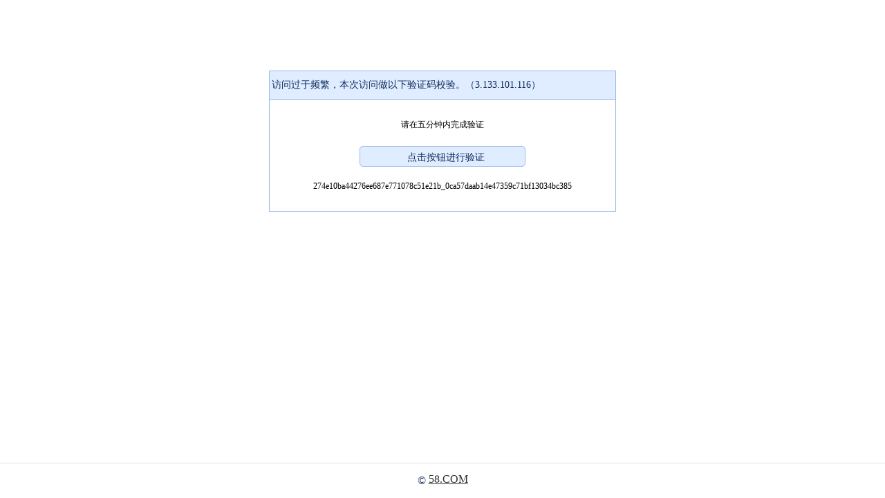

--- FILE ---
content_type: text/html;charset=utf-8
request_url: https://callback.58.com/antibot/geetest/register.do?t=1769031257699
body_size: 192
content:
{"code":0,"data":"{\"success\":1,\"new_captcha\":true,\"challenge\":\"47c89f63d0e3cab40abeeddb5a89a981\",\"gt\":\"e943c6d946ec03ee3e7fc81357dd9a84\"}","msg":"b6dfa586443542779c754d71604d53ea"}